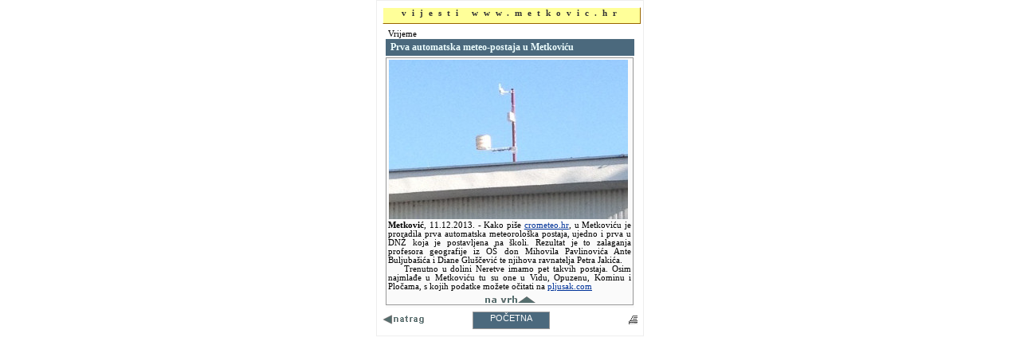

--- FILE ---
content_type: text/html
request_url: http://arhiva.metkovic.hr/vijest.asp?vijest=5948
body_size: 3084
content:

<html>

<head>
<meta http-equiv="Content-Language" content="hr">
<meta http-equiv="Content-Type" content="text/html; charset=windows-1250">
<title>Vijesti</title>
<LINK href="stil.css" type=text/css rel=stylesheet>	
<script language="JavaScript">
function izlaz()  {
history.go(-1)
}
</script>


<style type="text/css"> 

#showimage{
position:absolute;
visibility:hidden;
border: 2px solid gray;
background-color:white;
}

#dragbar{
cursor: hand;
cursor: pointer;
background-color: #003333;
min-width: 100px; /*NS6 style to overcome bug*/
}

#dragbar #closetext{
font-family:Arial;
color : white;
font-weight: bold;
font-size: 13px;

margin-right: 1px;
}
</style>
<script type="text/javascript" src="slika.js"></script>



<script type="text/javascript" src="highslide/highslide-with-gallery.js"></script>
<link rel="stylesheet" type="text/css" href="highslide/highslide.css" />

<!--
	2) Optionally override the settings defined at the top
	of the highslide.js file. The parameter hs.graphicsDir is important!
-->

<script type="text/javascript">
	hs.graphicsDir = 'highslide/graphics/';
	hs.align = 'center';
	hs.transitions = ['expand', 'crossfade'];
	hs.outlineType = 'rounded-white';
	hs.wrapperClassName = 'controls-in-heading';
	hs.fadeInOut = true;
	//hs.dimmingOpacity = 0.75;

	// Add the controlbar
	if (hs.addSlideshow) hs.addSlideshow({
		//slideshowGroup: 'group1',
		interval: 5000,
		repeat: false,
		useControls: true,
		fixedControls: false,
		overlayOptions: {
			opacity: 1,
			position: 'top right',
			hideOnMouseOut: false
		}
	});
</script>


</head>

<body bgcolor="#DDDDDD" topmargin="0" leftmargin="0" rightmargin="0" bottommargin="0">
    <div id="showimage"></div>



<a name="vrh"></a>


 

    <div align="center">
    
    <div id="printReady">
    <table border="0" cellpadding="3" style="border-collapse: collapse" width="312" id="table14" cellspacing="3">
      <tr>
        <td width="100%" bgcolor="#FFFFFF" style="border-style: inset; border-width: 1px" valign="top">
        <div ID="stranica" style="width: 322px; height: 18px; margin-bottom: 4px; margin-top: 5px">
            <p align="center" style="margin-top: 0; margin-bottom: 0">
            <font face="Verdana" style="font-size: 8pt" color="#333333">
            <span style="letter-spacing: 7px; font-weight: 700">vijesti 
            www.metkovic.hr</span></font></div>


    <div align="center">
    <table width="312" border="0" cellpadding="0" cellspacing="0" style="border-collapse: collapse">
      <tr>
      <td width="100%" height="14" valign="bottom">
      <p style="margin-right: 0; margin-top: 0; margin-bottom: 0">
           <a name="5948"></a>
      <font face="Verdana" style='font-size: 8pt'>&nbsp;Vrijeme</font></p>
      </td>
      </tr>
      <tr>
      <tr><td width="100%" height="0" valign="top" style="background-color:#FAFAFA; padding-top: 1px; padding-bottom: 1px">
      <div style="height: auto;  padding: 3 6 3 6; background-color:#4b697d"><font face="Verdana" color="#EEFFFF" style='font-size: 9pt'>
           <b>Prva automatska meteo-postaja u Metkoviću</b></font><br>
      </div><div align="justify" style="border: 1px solid #999999; margin: 2 0; width: 309px; padding-top: 2px; height:auto">
            <img border="0" src="novosti/meteo111213.jpg" hspace="3"><p align="justify" style="margin: 2 2">
             <font face="Verdana" style='font-size: 8pt'><b>Metković</b>, 
             <font face="Verdana" style='font-size: 8pt'>11.12.2013. <font face="Verdana" style='font-size: 8pt'> - Kako piše <a target="_blank" href="http://www.crometeo.hr/metkovic-prva-automatska-postaja-postavljenja-u-skoli-u-dubrovacko-neretvanskoj-zupaniji"><u>crometeo.hr</u></a>, u Metkoviću je proradila prva automatska meteorološka postaja, ujedno i prva u DNŽ koja je postavljena na školi. Rezultat je to zalaganja profesora geografije iz OŠ don Mihovila Pavlinovića Ante Buljubašića i Diane Gluščević te njihova ravnatelja Petra Jakića.
          <br>    Trenutno u dolini Neretve imamo pet takvih postaja. Osim najmlađe u Metkoviću tu su one u Vidu, Opuzenu, Kominu i Pločama, s kojih podatke možete očitati na <a target="_blank" href="http://www.pljusak.com"><u>pljusak.com</u></a>
       </p><p align="center" style="margin: 6 2 2 2">
      <a href='#vrh'><img border='0' src='na_vrh.gif' width='65' height='9'></a>
      </p></font></div></td>
    </tr></table></div>

        <table border="0" cellpadding="0" style="border-collapse: collapse" width="99%" id="table15" height="32">
          <tr>
            <td width="98" height="19" valign="middle">
            <p style="margin-top: 0; margin-bottom: 0">&nbsp;<a href="javascript:history.back()"><img border="0" src="images/natrag.gif" width="60" height="13"></a></p></td>
            <td width="132" height="19">
            <div align="center">

<table border="0" cellpadding="0" style="border-collapse: collapse" id="table16" height="22px">
    <tr>
      <td width="100"id="menumain" align="center" valign="middle">
      <a href="default.asp">POČETNA</a></td> 
    </tr>
  </table>
  
            
            </div>
            </td>
            <td height="19" valign="middle">

<FORM style="margin-top: 0; margin-bottom: 0">

<p align="right" style="margin-top: 0; margin-bottom: 0">


<input type="button" value="    " title="isprintaj vijest" Onclick="print()"; style="cursor:hand; border-style:solid; border-width:0px; padding:0; font-family: Verdana; font-size: 8pt; background-image:url('images/print.gif'); background-color:#FFFFFF">

</p>

</FORM>
            </td>
          </tr>
        </table>
</td>
</tr>
</table>

</div>
</div>
<p align="right"></p>
<script>
  (function(i,s,o,g,r,a,m){i['GoogleAnalyticsObject']=r;i[r]=i[r]||function(){
  (i[r].q=i[r].q||[]).push(arguments)},i[r].l=1*new Date();a=s.createElement(o),
  m=s.getElementsByTagName(o)[0];a.async=1;a.src=g;m.parentNode.insertBefore(a,m)
  })(window,document,'script','//www.google-analytics.com/analytics.js','ga');


  ga('create', 'UA-47650203-1', 'metkovic.hr');
  ga('send', 'pageview');


</script>


</body>

</html>

--- FILE ---
content_type: text/css
request_url: http://arhiva.metkovic.hr/stil.css
body_size: 2606
content:
BODY {
	margin-top:0; margin-left:0; margin-right:0; margin-bottom:0; background-color:transparent 
}
A {
	COLOR: #003399; TEXT-DECORATION: none
}
A:hover {
	COLOR: #f63300; TEXT-DECORATION: underline
}
img.left 
{
 float:left
}
img.right
{
 float:right
}
.slika0 { border: 1px solid #FFAAAA }
.slika1 { border: 1px solid #EE0000 }
.isk_uvuceno { text-indent: 20; text-align: justify; word-spacing: 0; margin: 6; font-size:12pt; font-family:Times New Roman }	
.iskra_podnaslov  { text-align: center; line-height: 100%; text-indent: 0; word-spacing: 0; 
               font-weight: bold; margin-left: 0; margin-right: 0; 
               margin-top: 6; margin-bottom: 12; font-size:12pt; font-family:Times New Roman }	  
.iskra_slika_potpis {text-align: center; font-family: Times New Roman; font-size: 10pt; margin-left: 0; margin-right: 0; margin-top: 0; margin-bottom: 6}

.vijest {
		text-align: justify; margin: 2 2; font-family: Verdana; font-size: 8pt; 
}            
		
.vijest2 {
		text-align: justify; text-indent: 24; margin: 3 12; font-family: Verdana; font-size: 11pt; 
}            

.vijest2 ul, ol {
		font-family: Verdana; font-size: 11pt; margin-left:48px;
}            

.vijest2 li {
		
		font-family: Verdana; font-size: 11pt; margin-left:16px;text-indent:-0px;   
}            

.vijest2 li span{
	 	position: relative; left: -24px;
}            

.vijest2naslov {
		text-align: justify; text-indent: 0; margin: 12 12; font-family: Verdana; font-size: 13pt; font-weight: 700;
}            

.popis {
		text-align: justify; text-indent: 0; margin: 3 12; font-family: Verdana; font-size: 11pt; 
}            

.ustanove {
		text-align: center; padding-top: 2 ; padding-bottom: 2 ; margin-right: 2; font-family: Verdana; font-size: 12pt; display:inline; cursor:pointer; background-color:#DDDDDD;
}            


#stranica{
	width: 650px; margin-left: 4px; margin-top: 4px; PADDING-TOP: 1px; height:18px; background-color: #FFFF99; BORDER-TOP: #FFFFFF 1px solid; BORDER-LEFT: #FFFFFF 1px solid; BORDER-RIGHT: #996600 1px solid; BORDER-BOTTOM: #996600 1px solid;
}

#traka1{
	text-align: center; height:16px; width:auto; padding-top: 2px; margin-right:4px; background-image:url('podl_vrhlijevo.gif')
}

.traka2{
	 height:16px; padding-top: 2px; margin-left:4px; margin-top:6px;  margin-right:4px; background-image:url('podl_vrhlijevo.gif'); color: #FFFFFF; FONT: 8pt Verdana,Arial; text-align: center
}


#sadrzaj{
	background-color: #8CC6CC;	background-color: #65b3b9	
}


#naslov{
	FONT: 9pt Verdana,Arial; color:#FFFFFF; height:18px; margin-top:4px;   margin-left:4px;  margin-right:4px; background-color: #4b697d
}


#toplink {background-color: #EFEFEF; margin-left:4px; margin-right:4px; padding-top: 2px; padding-bottom: 2px
}



#iskra {

	BORDER: 1px solid gray; background-color: #FAFAFA; margin-right:4px; margin-left:4px; background-color: #fFFFFF
}




#okvirtekst {

	COLOR: #333333; FONT: 8pt Verdana,Arial; BORDER: 1px solid gray; margin-right:4px; margin-left:4px; background-color: #FAFAFA; 
}

#okvirtekst p{

	COLOR: #333333; FONT: 8pt Verdana,Arial; margin-right:6px; margin-left:6px; margin-top: 3; margin-bottom: 3; text-align: justify
}

#okvirtekst table{
	
	COLOR: #333333; FONT: 8pt Verdana,Arial; BORDER: 1px solid gray; margin-right:6px; margin-left:6px
}


#okvirtekst A {
	 FONT: 8pt Verdana,Arial; COLOR: #333333; CURSOR: pointer;background-color: #FAFAFA; margin-right:0px; margin-left:0px 
}
#okvirtekst A:visited {
	 FONT: 8pt Verdana,Arial; COLOR: #333333
}
#okvirtekst A:hover {
	 FONT: 8pt Verdana,Arial; CURSOR: pointer; COLOR: #AA0000; TEXT-DECORATION: underline
}






#menuleft{
	COLOR: #333333; FONT: 8pt Verdana,Arial; BORDER: 1px solid gray; margin-left:4px; background-color: #F3F3F3; 
}
#menuleft A {
		FONT: 8pt Verdana,Arial; COLOR: #333333; BORDER-RIGHT: #F3F3F3 1px solid; BORDER-TOP: #F3F3F3 1px solid; BORDER-LEFT: #F3F3F3 1px solid; BORDER-BOTTOM: #cccccc 1px solid; PADDING-RIGHT: 4px; DISPLAY: block; PADDING-LEFT: 4px; PADDING-BOTTOM: 1px; MARGIN: 2px; CURSOR: pointer; PADDING-TOP: 1px
}
#menuleft A:visited {
	COLOR: #333333
}
#menuleft A:hover {
		COLOR: #000000; BORDER-RIGHT: #cccccc 1px solid; BORDER-TOP: #cccccc 1px solid; BORDER-LEFT: #cccccc 1px solid; BORDER-BOTTOM: #cccccc 1px solid; PADDING-RIGHT: 4px; PADDING-LEFT: 4px; PADDING-BOTTOM: 1px; MARGIN: 2px; PADDING-TOP: 1px;  BACKGROUND-COLOR: #FFFFFF; TEXT-DECORATION: none;  Color:#3333FF;
}


#oglasleft{
	COLOR: #333333; FONT: 8pt Verdana,Arial; BORDER: 1px solid gray; margin-left:4px; background-color: #F3F3F3; padding-top: 3px; padding-bottom: 3px
}


#menuright{
	COLOR: #333333; FONT: 8pt Verdana,Arial; BORDER: 1px solid gray; margin-left:0px; margin-right:4px; background-color: #F3F3F3; width:auto
}
#menuright A {
		FONT: 8pt Verdana,Arial; BORDER-RIGHT: #F3F3F3 1px solid; BORDER-TOP: #F3F3F3 1px solid; BORDER-LEFT: #F3F3F3 1px solid; BORDER-BOTTOM: #F3F3F3 1px solid; PADDING-RIGHT: 4px; DISPLAY: block; PADDING-LEFT: 4px; PADDING-BOTTOM: 1px; MARGIN: 1px 2px; CURSOR: pointer; COLOR: #003399; PADDING-TOP: 1px
}
#menuright A:visited {
	COLOR: #003399
}
#menuright A:hover {
		COLOR: #f63300; BORDER-RIGHT: #cccccc 1px solid; BORDER-TOP: #cccccc 1px solid; BORDER-LEFT: #cccccc 1px solid; BORDER-BOTTOM: #cccccc 1px solid; PADDING-RIGHT: 4px; PADDING-LEFT: 4px; PADDING-BOTTOM: 1px; MARGIN: 1px 2px; PADDING-TOP: 1px;  BACKGROUND-COLOR: #FFFFFF; TEXT-DECORATION: none
}



#kalendar{
	COLOR: #333333; FONT: 8pt Verdana,Arial; BORDER: 1px solid gray; margin-right:4px; background-color: #F3F3F3; text-decoration: none
}
#kalendar A{
	BORDER: 1px solid gray; margin:0px 0px; BORDER: 1px solid gray; background-color: #FFFFFF; text-decoration: none
}
#kalendar A:visited{
	BORDER: 1px solid gray; margin:0px 0px; BORDER: 1px solid gray; background-color: #FFFFFF; text-decoration: none
}

#kalendar A:hover{
	BORDER: 1px solid gray; margin:0px 0px; BORDER: 1px solid gray; background-color: #FFFF99; text-decoration: none
}



#dropmenudiv{
position:absolute;
border:1px solid gray;
border-bottom-width: 0;
font:normal 8pt Verdana;
line-height:18px;
z-index:100;
}

#dropmenudiv a{
color: #002d6d; 
width: 100%;
display: block;
text-indent: 3px;
border-bottom: 1px solid gray;
padding: 1px 0;
text-decoration: none;
font-weight: bold;
}

#dropmenudiv a:hover{ /*hover background color*/
z-index: 50;
padding-left: 4px;
color: #FF3300;
background-color: white;
}




#menumain {
height: 20px; 
}

#menumain A {
	height: 18px; FONT: 8pt Verdana,Arial; BORDER-RIGHT: #999999 1px solid; BORDER-TOP: #999999 1px solid; BORDER-LEFT: #999999 1px solid; BORDER-BOTTOM: #999999 1px solid;  DISPLAY: block; MARGIN-left: 3px; BACKGROUND-COLOR: #4b697d; CURSOR: pointer; COLOR: white; PADDING-TOP: 1px; PADDING-bottom: 1px;
}
#menumain A:visited {
	height: 18px; FONT: 8pt Verdana,Arial; BORDER-RIGHT: #999999 1px solid; BORDER-TOP: #999999 1px solid; BORDER-LEFT: #999999 1px solid; BORDER-BOTTOM: #999999 1px solid; DISPLAY: block; MARGIN-left: 3px; BACKGROUND-COLOR: #4b697d; CURSOR: pointer; COLOR: white; PADDING-TOP: 1px; PADDING-bottom: 1px;
}
#menumain A:hover {
	height: 18px; FONT: 8pt Verdana,Arial; BORDER-RIGHT: #FFFFFF 1px solid; BORDER-TOP: #FFFFFF 1px solid; BORDER-LEFT: #FFFFFF 1px solid; BORDER-BOTTOM: #FFFFFF 1px solid; DISPLAY: block; MARGIN-left: 3px; BACKGROUND-COLOR: #002d6d; COLOR: white; TEXT-DECORATION: none; PADDING-TOP: 2px; PADDING-bottom: 0px;
}



#naslovnica {
COLOR: #333333;background-color: #FFFFBB; 
BORDER-RIGHT: #999966 1px solid; 
BORDER-TOP: #999966 1px solid; 
BORDER-LEFT: #999966 1px solid; 
BORDER-BOTTOM: #999966 1px solid
}

#naslovnica A {
BORDER-BOTTOM: #999966 1px solid;
COLOR: #FF3333; 
DISPLAY: block; 
PADDING-RIGHT: 3px; 
PADDING-LEFT: 3px; 
PADDING-TOP: 2px; 
PADDING-BOTTOM: 2px;
TEXT-DECORATION: none; 

CURSOR: pointer; 
COLOR: #000000; 

}

#naslovnica A:visited {
COLOR: #333333;
}

#naslovnica A:hover {
COLOR: #003399; 
BACKGROUND-COLOR: #FFFFFF; 
PADDING-RIGHT: 3px; 
PADDING-LEFT: 3px; 
DISPLAY: block; 
}

#showimage{
position:absolute;
z-index: 50;
visibility:hidden;
border: 2px solid gray;
background-color:white;

}

#dragbar{
cursor: hand;
cursor: pointer;
background-color: #003333;
min-width: 100px; /*NS6 style to overcome bug*/
}

#dragbar #closetext{
font-family:Arial;
color : white;
font-size: 9pt;

margin-right: 1px;
}

#scroller {
	margin-left:4px;
}
 .xstooltip 
{
    visibility: hidden; 
    position: absolute; 
    top: 0px;  
    left: 0px; 
    z-index: 100; 
 	background-color:#EEEEEE;
 	font: normal 8pt verdana, arial, sans-serif; 
    color: #333333;
    border-top: solid 1px #333333;
    border-bottom: solid 1px #333333;
    border-left: solid 1px #333333;
    border-right: solid 1px #333333;
    text-align: center;
    padding-top: 6px;
    padding-left: 4px;
    padding-right: 4px;
    filter: progid:DXImageTransform.Microsoft.Shadow(color=gray,direction=135);    

}

--- FILE ---
content_type: text/plain
request_url: https://www.google-analytics.com/j/collect?v=1&_v=j102&a=991654299&t=pageview&_s=1&dl=http%3A%2F%2Farhiva.metkovic.hr%2Fvijest.asp%3Fvijest%3D5948&ul=en-us%40posix&dt=Vijesti&sr=1280x720&vp=1280x720&_u=IEBAAAABAAAAACAAI~&jid=61600190&gjid=1183138300&cid=426126819.1762010880&tid=UA-47650203-1&_gid=1874797494.1762010880&_r=1&_slc=1&z=33573580
body_size: -286
content:
2,cG-75PMPRJM1K